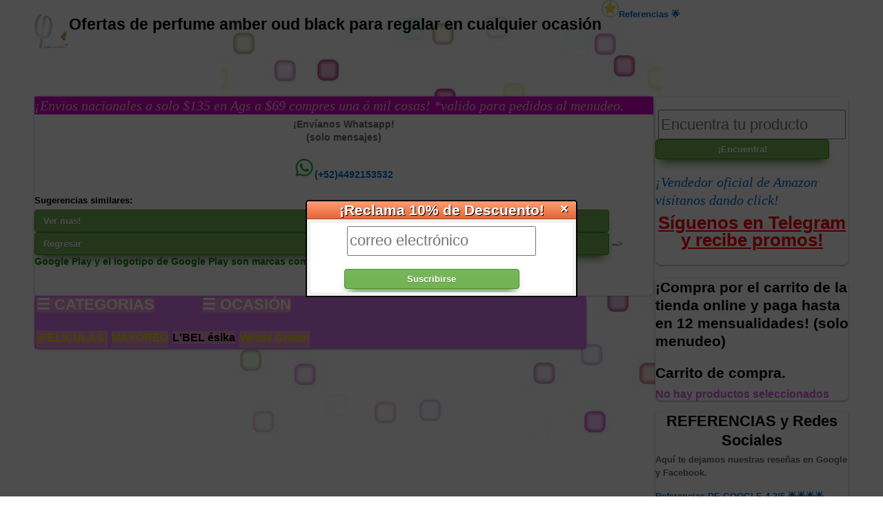

--- FILE ---
content_type: text/html; charset=UTF-8
request_url: https://finitusvariedades.com/buscar/perfume-amber-oud-black/1
body_size: 7430
content:
<!doctype html>
<html lang="es">
<head>
<meta charset="utf-8">

<meta http-equiv="Expires" content="0">
<meta http-equiv="Last-Modified" content="0">
<meta http-equiv="Cache-Control" content="no-cache, mustrevalidate">
<meta http-equiv="Pragma" content="no-cache">


<!-- disable iPhone inital scale -->
<meta name="viewport" content="width=device-width, initial-scale=1.0, maximum-scale=1.0, user-scalable=no"/> <!--obligatorio para usar SDK mercadopago-->
<meta name="description" content="Ofertas de perfume amber oud black, promociones y ofertas de perfume amber oud black" />
<meta name="keywords" content="perfume amber oud black" />
<!--<meta http-equiv="X-Frame-Options" content="deny">-->
<title>Ofertas de perfume amber oud black para regalar en cualquier ocasión</title>

<link rel="icon" type="image/png" href="https://osospeluches.com/template/images/favicon.png" />
<link href="https://plus.google.com/+Osospeluchesfinitus" rel="publisher" >
<!-- main css -->
<link href="https://finitusvariedades.com/template/css/style.css?v=1.66" rel="stylesheet" type="text/css">
<!-- media queries css -->
<link href="https://finitusvariedades.com/template/css/media-queries.css" rel="stylesheet" type="text/css">
<div id="fb-root"></div>
<script async defer crossorigin="anonymous" src="https://connect.facebook.net/es_LA/sdk.js#xfbml=1&version=v16.0&appId=795513655074076&autoLogAppEvents=1" nonce="bM0QVNP5"></script>
<!-- Global site tag (gtag.js) - Google Analytics -->
<script async src="https://www.googletagmanager.com/gtag/js?id=G-9YPD68X9RR"></script>
<script>
  window.dataLayer = window.dataLayer || [];
  function gtag(){dataLayer.push(arguments);}
  gtag('js', new Date());

  gtag('config', 'G-9YPD68X9RR'); 
</script>

<!-- Google tag (gtag.js) -->
<script async src="https://www.googletagmanager.com/gtag/js?id=AW-1027300656"></script>
<script>
  window.dataLayer = window.dataLayer || [];
  function gtag(){dataLayer.push(arguments);}
  gtag('js', new Date());

  gtag('config', 'AW-1027300656');
</script>

<script src="https://apis.google.com/js/platform.js" async defer>
  {lang: 'es-419'}
</script>
<!-- BEGIN 33Across SiteCTRL Script -->
<script type='text/javascript'>
if(document.location.protocol=='http:'){
var Tynt=Tynt||[];Tynt.push('a-DGJQdVKr5Afkacwqm_6r');

(function(){var h,s=document.createElement('script');s.src='http://cdn.tynt.com/ti.js';
h=document.getElementsByTagName('script')[0];h.parentNode.insertBefore(s,h);})();}
</script>
<!-- END 33Across SiteCTRL Script -->
<script async src="https://pagead2.googlesyndication.com/pagead/js/adsbygoogle.js?client=ca-pub-9936388076586380"
     crossorigin="anonymous"></script>

<!-- Meta Pixel Code -->
<script>
!function(f,b,e,v,n,t,s)
{if(f.fbq)return;n=f.fbq=function(){n.callMethod?
n.callMethod.apply(n,arguments):n.queue.push(arguments)};
if(!f._fbq)f._fbq=n;n.push=n;n.loaded=!0;n.version='2.0';
n.queue=[];t=b.createElement(e);t.async=!0;
t.src=v;s=b.getElementsByTagName(e)[0];
s.parentNode.insertBefore(t,s)}(window, document,'script',
'https://connect.facebook.net/en_US/fbevents.js');
fbq('init', '746647590024773');
fbq('track', 'PageView');
fbq('track', 'ViewContent');
fbq('track', 'AddToCart', {
  content_ids: ['{id}'],
  content_type: 'product'
});
fbq('track', 'Purchase', {value: 0.00, currency: 'MXN'}); 
</script>
<noscript><img height="1" width="1" style="display:none"
src="https://www.facebook.com/tr?id=746647590024773&ev=PageView&noscript=1"
/></noscript>
<!-- End Meta Pixel Code --> 
	 
      <script src="../../pnserver/PNClient.js"></script>
    <script>
        function Load() {
            var msg = 'Secure context: ';
            msg += window.isSecureContext ? 'true<br/>' : 'false<br/>'; 
            msg += 'Notification: '; 
            msg += ('Notification' in window) ? 'defined<br/>' : 'not defined<br/>'; 
            msg += 'PushManager: '; 
            msg += ('PushManager' in window) ? 'defined<br/>' : 'not defined<br/>'; 
            msg += 'serviceWorker: '; 
            msg += ('serviceWorker' in navigator) ? 'defined<br/>' : 'not defined<br/>';
            msg += 'Notification.permission: ' + window.Notification.permission + '<br/>';
            
            window.Notification.permission
            
            //document.getElementById('msg').innerHTML = msg;
			console.log(msg);
            
            if (window.Notification.permission === "denied") {
                document.getElementById('subscribe').innerHTML = 'Permission was denied in the past...';
            } else {
                var strMsg;
                pnSubscribed()
                    .then(function(subscribed) {
                        if (subscribed) {
                           console.log("suscribed to push notifications");// document.getElementById('msg').innerHTML = 'PUSH Notifications are subscribed<br/><br/>' + msg;
                        } else {
                           console.log("Not suscribed to push notifications");// document.getElementById('msg').innerHTML = 'PUSH Notifications not subscribed so far<br/><br/>' + msg;
                        }           
                    });
            }
        }
	
		 //window.onload = function() { 
			setTimeout(function(){
				console.log("window loaded");
				pnSubscribed()
						.then(function(subscribed) {
							if (subscribed) {
								//	document.getElementById('msg').innerHTML = 'PUSH Notifications are subscribed<br/><br/>' + msg;
							} else {
								if (confirm('Suscribe para recibir promociones :)!')){
										pnSubscribe();// Save it!
										console.log('subscription accepted by the user.');
									} else{
										// Do nothing!
										console.log('No accepted.');
									}
							}           
						});		
			}, 5000);					
		//}
    </script>
	
	<script>
<script>
!function (w, d, t) {
  w.TiktokAnalyticsObject=t;var ttq=w[t]=w[t]||[];ttq.methods=["page","track","identify","instances","debug","on","off","once","ready","alias","group","enableCookie","disableCookie"],ttq.setAndDefer=function(t,e){t[e]=function(){t.push([e].concat(Array.prototype.slice.call(arguments,0)))}};for(var i=0;i<ttq.methods.length;i++)ttq.setAndDefer(ttq,ttq.methods[i]);ttq.instance=function(t){for(var e=ttq._i[t]||[],n=0;n<ttq.methods.length;n++)ttq.setAndDefer(e,ttq.methods[n]);return e},ttq.load=function(e,n){var i="https://analytics.tiktok.com/i18n/pixel/events.js";ttq._i=ttq._i||{},ttq._i[e]=[],ttq._i[e]._u=i,ttq._t=ttq._t||{},ttq._t[e]=+new Date,ttq._o=ttq._o||{},ttq._o[e]=n||{};var o=document.createElement("script");o.type="text/javascript",o.async=!0,o.src=i+"?sdkid="+e+"&lib="+t;var a=document.getElementsByTagName("script")[0];a.parentNode.insertBefore(o,a)};

  ttq.load('COFER53C77U1Q21GQEGG');
  ttq.page();
}(window, document, 'ttq');
		
		
		ttq.identify({ "email": "<hashed_email_address>", // string. The email of the customer if available. It must be hashed with SHA-256 on the client side. 
		"phone_number": "<hashed_phone_number>", // string. The phone number of the customer if available. It must be hashed with SHA-256 on the client side. 
		"external_id": "<hashed_extenal_id>" // string. A unique ID from the advertiser such as user or external cookie IDs. It must be hashed with SHA256 on the client side. 
		}) ttq.track('ViewContent', { "value": "<content_value>", // number. Value of the order or items sold. Example: 100.
		"currency": "<content_currency>", // string. The 4217 currency code. Example: "USD". 
		"contents": [ { "content_id": "<content_identifier>", // string. ID of the product. Example: "1077218". 
		"content_type": "<content_type>", // string. Either product or product_group. 
		"content_name": "<content_name>" // string. The name of the page or product. Example: "shirt". 
		} ] })ttq.track('AddToWishlist', { "value": "<content_value>", // number. Value of the order or items sold. Example: 100. 
		"currency": "<content_currency>", // string. The 4217 currency code. Example: "USD". 
		"contents": [ { "content_id": "<content_identifier>", // string. ID of the product. Example: "1077218". 
		"content_type": "<content_type>", // string. Either product or product_group. 
		"content_name": "<content_name>" // string. The name of the page or product. Example: "shirt". 
		} ] }) ttq.track('Search', { "value": "<content_value>", // number. Value of the order or items sold. Example: 100.  
		"currency": "<content_currency>", // string. The 4217 currency code. Example: "USD". 
		"contents": [ { "content_id": "<content_identifier>", // string. ID of the product. Example: "1077218". 
		"content_type": "<content_type>", // string. Either product or product_group. 
		"content_name": "<content_name>" // string. The name of the page or product. Example: "shirt".
		} ], "query": "<search_keywords>" // string. The word or phrase used to search. Example: "SAVE10COUPON".
		}) ttq.track('AddPaymentInfo', { "value": "<content_value>", // number. Value of the order or items sold. Example: 100.
		"currency": "<content_currency>", // string. The 4217 currency code. Example: "USD". 
		"contents": [ { "content_id": "<content_identifier>", // string. ID of the product. Example: "1077218".
		"content_type": "<content_type>", // string. Either product or product_group.
		"content_name": "<content_name>" // string. The name of the page or product. Example: "shirt". 
		} ] }) ttq.track('AddToCart', { "value": "<content_value>", // number. Value of the order or items sold. Example: 100.
		"currency": "<content_currency>", // string. The 4217 currency code. Example: "USD". 
		"contents": [ { "content_id": "<content_identifier>", // string. ID of the product. Example: "1077218". 
		"content_type": "<content_type>", // string. Either product or product_group.
		"content_name": "<content_name>" // string. The name of the page or product. 
		Example: "shirt". } ] }) ttq.track('InitiateCheckout', { "value": "<content_value>", // number. Value of the order or items sold. Example: 100. 
		"currency": "<content_currency>", // string. The 4217 currency code. Example: "USD". 
		"contents": [ { "content_id": "<content_identifier>", // string. ID of the product. Example: "1077218".
		"content_type": "<content_type>", // string. Either product or product_group.
		"content_name": "<content_name>" // string. The name of the page or product. Example: "shirt".
		} ] }) ttq.track('PlaceAnOrder', { "value": "<content_value>", // number. Value of the order or items sold. Example: 100. 
		"currency": "<content_currency>", // string. The 4217 currency code. Example: "USD". 
		"contents": [ { "content_id": "<content_identifier>", // string. ID of the product. Example: "1077218".
		"content_type": "<content_type>", // string. Either product or product_group. 
		"content_name": "<content_name>" // string. The name of the page or product. Example: "shirt".
		} ] }) ttq.track('CompleteRegistration', { "value": "<content_value>", // number. Value of the order or items sold. Example: 100. 
		"currency": "<content_currency>", // string. The 4217 currency code. Example: "USD". 
		"contents": [ { "content_id": "<content_identifier>", // string. ID of the product. Example: "1077218". 
		"content_type": "<content_type>", // string. Either product or product_group. 
		"content_name": "<content_name>" // string. The name of the page or product. Example: "shirt".
		} ] }) ttq.track('CompletePayment', { "value": "<content_value>", // number. Value of the order or items sold. Example: 100. 
		"currency": "<content_currency>", // string. The 4217 currency code. Example: "USD". 
		"contents": [ { "content_id": "<content_identifier>", // string. ID of the product. Example: "1077218". 
		"content_type": "<content_type>", // string. Either product or product_group.
		"content_name": "<content_name>" // string. The name of the page or product. Example: "shirt". } ] }) 
	</script>
	
</head>



<body onload="Load()">

<!-- Google Tag Manager -->
<noscript><iframe src="//www.googletagmanager.com/ns.html?id=GTM-NK7F75"
height="0" width="0" style="display:none;visibility:hidden"></iframe></noscript>
<script>(function(w,d,s,l,i){w[l]=w[l]||[];w[l].push({'gtm.start':
new Date().getTime(),event:'gtm.js'});var f=d.getElementsByTagName(s)[0],
j=d.createElement(s),dl=l!='dataLayer'?'&l='+l:'';j.async=true;j.src=
'//www.googletagmanager.com/gtm.js?id='+i+dl;f.parentNode.insertBefore(j,f);
})(window,document,'script','dataLayer','GTM-NK7F75');</script>
<!-- End Google Tag Manager  -->

<div id="pagewrap">

	<header id="header">
			<a href="https://finitusvariedades.com">
				<h1 id="site-logo">
				<img id="logo" src="https://finitusvariedades.com/template/images/logo.png" alt="logo finitus osospeluches" height="50" width="50"/>
				Ofertas de perfume amber oud black para regalar en cualquier ocasión <!-- La mayor tienda de variedades y novedades en México 100% segura.-->
				</h1>
			</a>
			
			 <div class="right">
				<a href="https://finitusvariedades.com/referencias"><img src="https://finitusvariedades.com/template/images/referencias.png" alt="logo finitus osospeluches" height="25" width="25"/>Referencias 🌟</a>
			 </div>
	
	</header>
	<!-- /#header -->
	
		
	<div id="content">
	   <div id='site-promos'>¡Envios nacionales a solo $135 en Ags a $69 compres una ó mil cosas! *valido para pedidos al menudeo.</div>
		<article class="post clearfix">
		<h1 class="post-title"></h1>
		<script async src="https://pagead2.googlesyndication.com/pagead/js/adsbygoogle.js?client=ca-pub-9936388076586380"
     crossorigin="anonymous"></script>
	 <style>
  ins.adsbygoogle[data-ad-status='unfilled'] {
    display: none !important;
  }
.horizontal_display { width: 100%; height: 250px;}
@media(min-width: 500px) { .horizontal_display { width: 100%; height: 60px; } }
@media(min-width: 800px) { .horizontal_display { width: 100%; height: 282px; } }
</style>
<!-- HORIZONTAL DISPLAY -->
<ins class="adsbygoogle horizontal_display"
     style="display:inline-block"
     data-ad-client="ca-pub-9936388076586380"
     data-ad-slot="9254287228"
     ></ins>
<script>
     (adsbygoogle = window.adsbygoogle || []).push({});
</script>
			<p class='widgettitle'><strong>¡Envíanos Whatsapp! <br/>(solo mensajes)</strong><a href='https://wa.me/524492153532?text=Hola-vi-su-articulo-en:-https://finitusvariedades.com/'><br/><br/><img src='https://finitusvariedades.com/template/images/whatsapp.png' alt='logo whatsapp' height='30' width='30'/>(+52)4492153532</a></p>
			<h6>Sugerencias similares:</h6><div class='six-columns'></div><a class='pButton2' id='' 
				href='http://osospeluches.com/catalogo-perfume-amber-oud-black/2'>Ver mas!</a><br/><a class='pButton2' id='' 
				href='http://osospeluches.com/catalogo-perfume-amber-oud-black/0'>Regresar</a>
			<div class="adsense">
				<script async src="https://pagead2.googlesyndication.com/pagead/js/adsbygoogle.js?client=ca-pub-9936388076586380"
						 crossorigin="anonymous"></script>
					<!-- FINITUSVARIEDADES1.0 -->
					<ins class="adsbygoogle"
						 style="display:block"
						 data-ad-client="ca-pub-9936388076586380"
						 data-ad-slot="3221668282"
						 data-ad-format="auto"
						 data-full-width-responsive="true"></ins>
				<script>
						 (adsbygoogle = window.adsbygoogle || []).push({});
				</script>
			</div><script type='text/javascript' src='../../unoPeluche/mootools-core-1.3.1-full-nocompat.js'></script>
							<script type='text/javascript' src='../../unoPeluche/mootools-1.3.1.1-more.js'></script><!--<script type="text/javascript" src="../../unoPeluche/mootools-core-1.3.1-full-nocompat.js"></script>
					<script type="text/javascript" src="../../unoPeluche/mootools-1.3.1.1-more.js"></script>
					<!--POP UP-->
					<script src="../../../../moopopup/Source/moopopup.js" type="text/javascript"></script>
					<link href="../../../../moopopup/Style/moopopup.css" type="text/css" rel="stylesheet" />-->

					<script>
					window.addEvent('domready', function() {
						var mp_instance = new moopopup({title:'¡Reclama 10% de Descuento!',
						width: 390, 
						resizable: false, 
						max_body_height: 600,
						text: '<form method="post" action="../../registroWeb/controller.php"><span></span><input type="text" class="inputCenter" placeholder="correo electrónico" name="correo"><br/><input class="pButton" type="submit" value="Suscribirse"></form>'});
						mp_instance.display();
					});
					</script>
					<!--END POPUP-->	
		<span class='r'>Google Play y el logotipo de Google Play son marcas comerciales de Google LLC.</span>
		</article>
		<!-- /.post -->
		
	</div>
	<!-- /#content --> 
		
	<aside id="sidebar">
				<section class="widget clearfix">
			﻿<form id="searchform" action="../../../buscadorWeb/first.php" method="get">
		<input class="inputCenter" type="text" required name="buscar" size="36" placeholder="Encuentra tu producto">
		<input type="submit" value="¡Encuentra!" class="pButton">
</form>
			<h2 id="site-description"><a href="https://www.amazon.com.mx/shops/finitusvariedades">¡Vendedor oficial de Amazon visítanos dando click!</h2>	
			<br/>
			<a class="widgettitle2" href="https://t.me/finitusvariedades/">Síguenos en Telegram y recibe promos!</a>
			<br/>	
		</section>
	</aside>
	<aside id="sidebar">
		<section class="widget clearfix">
		</section>
		<section class="widget">
			
		</section>
		<section class="widget">
			<h2>¡Compra por el carrito de la tienda online y paga hasta en 12 mensualidades! (solo menudeo)</h2>
				<h2>Carrito de compra.</h2>
			<p> <span class="b">No hay productos seleccionados</span>
	
		</section>
		<!-- /.widget -->
		<section class="widget clearfix">
			<h6 class="widgettitle3">REFERENCIAS y Redes Sociales</h6>
				<p>Aquí te dejamos nuestras reseñas en Google y Facebook.</p>
				<a href="https://goo.gl/maps/NqKaPhvwmP7v4gJH9"><b>Referencias DE GOOGLE 4.3/5 🌟🌟🌟🌟</b></a><br/>
				<a href="https://www.facebook.com/ososdepeluchegigante"><b>Referencias DE Facebook 4.0/5 🌟🌟🌟🌟</b></a>
				<br/><br/>
				<p>Deja tu reseña y ayuda a otros a saber qué su compra es segura.</p>
				<a href="https://g.page/r/CRUpHe4tU3GvEBM/review"><b>DEJA TU RESEÑA AQUÍ 🌟🌟🌟🌟🌟</b></a><br/><br/>
			<?php
	$facebook="ososdepeluchegigante";
	$categoria=$_GET['categoria'];
	if($categoria=="plata-925")
	{
		//echo "entra a categ";
		$facebook="Joyeria-de-Plata-Mexico-1885394815024117";
	}
	//echo "valor de facebook:".$facebook;
?>

<div id="fb-root"></div>
<script>(function(d, s, id) {
  var js, fjs = d.getElementsByTagName(s)[0];
  if (d.getElementById(id)) return;
  js = d.createElement(s); js.id = id;
  js.src = "//connect.facebook.net/es_LA/all.js#xfbml=1";
  fjs.parentNode.insertBefore(js, fjs);
}(document, 'script', 'facebook-jssdk'));</script>
<div class="fb-like" data-href="https://www.facebook.com/<?php echo $facebook ?>/" data-layout="box_count" data-action="like" data-show-faces="true" data-share="true"></div>

<!-- Inserta esta etiqueta en la sección "head" o justo antes de la etiqueta "body" de cierre. -->
<script src="https://apis.google.com/js/platform.js" async defer>
  {lang: 'es-419'}
</script>

<!-- Inserta esta etiqueta donde quieras que aparezca Botón +1. -->
<div class="g-plusone" data-size="tall"></div>

<a href="https://twitter.com/osospeluches" class="twitter-follow-button" data-show-count="false" data-size="small">Follow @osospeluches</a>
<script>!function(d,s,id){var js,fjs=d.getElementsByTagName(s)[0],p=/^http:/.test(d.location)?'http':'https';if(!d.getElementById(id)){js=d.createElement(s);js.id=id;js.src=p+'://platform.twitter.com/widgets.js';fjs.parentNode.insertBefore(js,fjs);}}(document, 'script', 'twitter-wjs');</script>
<!--
<a href="https://twitter.com/{twitter}" class="twitter-follow-button" data-dnt="true">Follow @{twitter}</a>
<script>!function(d,s,id){var js,fjs=d.getElementsByTagName(s)[0];if(!d.getElementById(id)){js=d.createElement(s);js.id=id;js.src="//platform.twitter.com/widgets.js";fjs.parentNode.insertBefore(js,fjs);}}(document,"script","twitter-wjs");</script>
<a class="left" href="http://{web}">{web}</a>

<div class="g-follow" data-annotation="bubble" data-height="24" data-href="//plus.google.com/{google}" data-rel="author"></div>
<script type="text/javascript">
  window.___gcfg = {lang: 'es-419'};

  (function() {
    var po = document.createElement('script'); po.type = 'text/javascript'; po.async = true;
    po.src = 'https://apis.google.com/js/platform.js';
    var s = document.getElementsByTagName('script')[0]; s.parentNode.insertBefore(po, s);
  })();
</script>
-->
		</section>
		<section class="widget clearfix">
			<img width='100%' height='160' alt='agregar al carrito' src='https://finitusvariedades.com/template/images/google-play-badge.png'  title='Agregar al Carrito' />
			<span class='r'>Google Play y el logotipo de Google Play son marcas comerciales de Google LLC.</span>

			
				<div class="adsense">
			<script async src="https://pagead2.googlesyndication.com/pagead/js/adsbygoogle.js?client=ca-pub-9936388076586380"
					 crossorigin="anonymous"></script>
				<!-- FINITUSVARIEDADES1.0 -->
				<ins class="adsbygoogle"
					 style="display:block"
					 data-ad-client="ca-pub-9936388076586380"
					 data-ad-slot="3221668282"
					 data-ad-format="auto"
					 data-full-width-responsive="true"></ins>
			<script>
					 (adsbygoogle = window.adsbygoogle || []).push({});
			</script>
			</div>
		</section>
		<!-- /.widget -->
						
	</aside>
			<div id="content2">
			<div class="categorias">
				<nav>
					<div id="navigation">
						<a id="categoriasboton"  href="#navigation" class="open"><span class="big">☰ CATEGORIAS</span></a>	
						<a href="#" class="close"><span class="big">☰ CATEGORIAS</span></a>					
						<ul class="nav-items">
							<li><a id="categoriasboton" href="https://finitusvariedades.com/catalogo-peluches-gigantes">Peluche gigante</a></li>
							<li><a id="categoriasboton" href="https://finitusvariedades.com/regalos-plata">Plata 925</a></li>
							<li><a id="categoriasboton" href="https://finitusvariedades.com/catalogo-cosmeticos">Cosmeticos</a></li>
							<li><a id="categoriasboton" href="https://finitusvariedades.com/catalogo-maquillaje">Maquillaje</a></li>
							<li><a id="categoriasboton" href="https://finitusvariedades.com/catalogo-perfumes">Perfumes</a></li>
							<li><a id="categoriasboton" href="https://finitusvariedades.com/regalos-converse">Tennis Converse choclo originales</a></li>
							<li><a id="categoriasboton" href="https://finitusvariedades.com/catalogo-oro">Oro</a></li>
							<li><a id="categoriasboton" href="https://finitusvariedades.com/regalos-monedas">Monedas de colección</a></li>
							<li><a id="categoriasboton" href="https://finitusvariedades.com/catalogo-tecnologia">Tecnología</a></li>
							<li><a id="categoriasboton" href="https://finitusvariedades.com/catalogo-television">TV y television</a></li>
							<li><a id="categoriasboton" href="https://finitusvariedades.com/catalogo-smartphone">Smartphones</a></li>
							<li><a id="categoriasboton" href="https://finitusvariedades.com/catalogo-pilas">Pilas</a></li>
							<li><a id="categoriasboton" href="https://finitusvariedades.com/catalogo-libros">Libros</a></li>
							<li><a id="categoriasboton" href="https://finitusvariedades.com/catalogo-osito">Osos y ositos mas chicos</a></li>
							<li><a id="categoriasboton" href="https://finitusvariedades.com/buscar/plastico/1">Plásticos para el hogar</a></li>
							<li><a id="categoriasboton" href="https://finitusvariedades.com/buscar/peluches-medianos/1">Peluches medianos</a></li>
							<li><a id="categoriasboton" href="https://finitusvariedades.com/buscar/antiguedades/1">Antiguedades</a></li>
						</ul>
					</div>
					
					<div id="navigation2">
							<a id="categoriasboton"  href="#navigation2" class="open"><span class="big">☰ OCASIÓN</span></a>
							<a href="#" class="close"><span class="big">☰ OCASIÓN</span></a>
						<ul class="nav-items2">
							<li><a id="categoriasboton" href="https://finitusvariedades.com/regalos-bebe">Bebés</a></li>
							<li><a id="categoriasboton" href="https://finitusvariedades.com/regalos-baby-shower">Baby Shower</a></li>
							<li><a id="categoriasboton" href="https://finitusvariedades.com/regalos-bautizo">Bautizos</a></li>
							<li><a id="categoriasboton" href="https://finitusvariedades.com/regalos-novio">Para El</a></li>
							<li><a id="categoriasboton" href="https://finitusvariedades.com/regalos-novia">Para Ella</a></li>
							<li><a id="categoriasboton" href="https://finitusvariedades.com/regalos-niño">Niños</a></li>
							<li><a id="categoriasboton" href="https://finitusvariedades.com/regalos-quinceañera">Quince años XV</a></li>
							<li><a id="categoriasboton" href="https://finitusvariedades.com/regalos-boda">Bodas</a></li>
							<li><a id="categoriasboton" href="https://finitusvariedades.com/regalos-cumpleaños">Cumpleaños</a></li>
						</ul>
					</div>
				</nav>
				<div class="lonemenu">
					<a class="gold" href="https://finitusvariedades.com/catalogo-pelicula">¡PELICULAS!</a>
					<a class="gold" href="https://finitusvariedades.com/mayoreo">MAYOREO</a>
					<a class='black' href="https://lbel.tiendabelcorp.com/mx/?consultantUrl=finitusvariedades&entregainmediata=true">L'BEL ésika</a>
					<a class="gold" href="https://comercioventas.com">Vende Gratis!</a>
				</div>
			</div>
		</div>
	<!-- /#sidebar -->

	<footer id="footer">
	<a href="index.php">Inicio </a>
	<a href="https://finitusvariedades.com/nosotros">Acerca de Nosotros </a>
	<a href="https://finitusvariedades.com/frecuentes">Preguntas Frecuentes </a>
	<a href="https://finitusvariedades.com/contacto">Contactanos </a>
	<a href="https://finitusvariedades.com/blog">Blog </a>
	<a href="https://finitusvariedades.com/garantia/garantia.php">Garantía</a>
	<a href="https://finitusvariedades.com/proveedores">Conviertete en proveedor</a>
	</footer>

</div>
<!-- /#pagewrap -->

<script defer src="https://static.cloudflareinsights.com/beacon.min.js/vcd15cbe7772f49c399c6a5babf22c1241717689176015" integrity="sha512-ZpsOmlRQV6y907TI0dKBHq9Md29nnaEIPlkf84rnaERnq6zvWvPUqr2ft8M1aS28oN72PdrCzSjY4U6VaAw1EQ==" data-cf-beacon='{"version":"2024.11.0","token":"52280cd3076f430eaf55116eb85b0965","r":1,"server_timing":{"name":{"cfCacheStatus":true,"cfEdge":true,"cfExtPri":true,"cfL4":true,"cfOrigin":true,"cfSpeedBrain":true},"location_startswith":null}}' crossorigin="anonymous"></script>
</body>
<script>'undefined'=== typeof _trfq || (window._trfq = []);'undefined'=== typeof _trfd && (window._trfd=[]),_trfd.push({'tccl.baseHost':'secureserver.net'},{'ap':'cpsh-oh'},{'server':'p3plzcpnl492198'},{'dcenter':'p3'},{'cp_id':'1270736'},{'cp_cl':'8'}) // Monitoring performance to make your website faster. If you want to opt-out, please contact web hosting support.</script><script src='https://img1.wsimg.com/traffic-assets/js/tccl.min.js'></script></html>

--- FILE ---
content_type: text/html; charset=utf-8
request_url: https://accounts.google.com/o/oauth2/postmessageRelay?parent=https%3A%2F%2Ffinitusvariedades.com&jsh=m%3B%2F_%2Fscs%2Fabc-static%2F_%2Fjs%2Fk%3Dgapi.lb.en.2kN9-TZiXrM.O%2Fd%3D1%2Frs%3DAHpOoo_B4hu0FeWRuWHfxnZ3V0WubwN7Qw%2Fm%3D__features__
body_size: 162
content:
<!DOCTYPE html><html><head><title></title><meta http-equiv="content-type" content="text/html; charset=utf-8"><meta http-equiv="X-UA-Compatible" content="IE=edge"><meta name="viewport" content="width=device-width, initial-scale=1, minimum-scale=1, maximum-scale=1, user-scalable=0"><script src='https://ssl.gstatic.com/accounts/o/2580342461-postmessagerelay.js' nonce="ZlaofpDJluAF3Is8HSLgNQ"></script></head><body><script type="text/javascript" src="https://apis.google.com/js/rpc:shindig_random.js?onload=init" nonce="ZlaofpDJluAF3Is8HSLgNQ"></script></body></html>

--- FILE ---
content_type: text/html; charset=utf-8
request_url: https://www.google.com/recaptcha/api2/aframe
body_size: 138
content:
<!DOCTYPE HTML><html><head><meta http-equiv="content-type" content="text/html; charset=UTF-8"></head><body><script nonce="BRzsd28jT2WqHhLvIvD5CQ">/** Anti-fraud and anti-abuse applications only. See google.com/recaptcha */ try{var clients={'sodar':'https://pagead2.googlesyndication.com/pagead/sodar?'};window.addEventListener("message",function(a){try{if(a.source===window.parent){var b=JSON.parse(a.data);var c=clients[b['id']];if(c){var d=document.createElement('img');d.src=c+b['params']+'&rc='+(localStorage.getItem("rc::a")?sessionStorage.getItem("rc::b"):"");window.document.body.appendChild(d);sessionStorage.setItem("rc::e",parseInt(sessionStorage.getItem("rc::e")||0)+1);localStorage.setItem("rc::h",'1768983570813');}}}catch(b){}});window.parent.postMessage("_grecaptcha_ready", "*");}catch(b){}</script></body></html>

--- FILE ---
content_type: text/css
request_url: https://finitusvariedades.com/moopopup/Style/moopopup.css
body_size: 264
content:
.moopopup-overlay {

	/* do not change between here and... */
	position: absolute;
	top: 0;
	left: 0;
	opacity: 0;
	filter: alpha(opacity=0);
	padding: 0;
	z-index: 1;
	/* here */

	background: #000;

}

.moopopup-container {

	/* do not change between here and... */
	position: absolute;
	top: 0;
	left: 0;
	z-index: 2;
	overflow: auto;
	/* here */

	border: 2px solid #000;
	background: #f2f1f0;
	-moz-border-radius: 5px 5px 0 0;
	-webkit-border-radius: 5px 5px 0 0;
	-o-border-radius: 5px 5px 0 0;
	border-radius: 5px 5px 0 0;

	-moz-box-shadow: 0px 0px 5px #aaa;
}

.moopopup-header {
	height: 25px;
	-moz-border-radius: 5px 5px 0 0;
	-webkit-border-radius: 5px 5px 0 0;
	-a-border-radius: 5px 5px 0 0;
	border-radius: 5px 5px 0 0;
	background: #e46735;
	background: -moz-linear-gradient(top center, #ff9d74, #e46735);
	background: -webkit-linear-gradient(top, #ff9d74, #e46735);
	background: -a-linear-gradient(top center, #ff9d74, #e46735);
	background: linear-gradient(top center, #ff9d74, #e46735);
	border-bottom:1px solid #9d4d2d;
	line-height: 25px !important;
}

.moopopup-title {
	margin: 0;
	padding: 0;
	text-align: center;
	color: #fff;
	text-shadow: 1px 1px #000;
	font-weight: bold;
	font-size:1.6em;
}

.moopopup-closebutton {
	/* do not change between here and... */
	position: absolute;
	top: 2px;
	right: 5px;
	height: 18px;
	width: 18px;
	font-size: 20px;
	line-height: 18px !important;
	/* here */

	color: #fff;
	text-shadow: 1px 1px #000;
	cursor: pointer;
}

.moopopup-body {
	padding: 5px;
	margin: 5px;
	background: #fff;
	text-align: left;
	overflow: auto;
	display: flex;
	justify-content: center;
}

.moopopup-resize {
	cursor: se-resize;
	position: absolute;
	width:20px;
	height: 10px;
	right: 0;
	bottom: 0;
}

.moopopup-loading {
	background: url('loading.gif') no-repeat center center;
	height: 32px;
	width: 32px;
}


--- FILE ---
content_type: text/javascript
request_url: https://finitusvariedades.com/pnserver/PNClient.js
body_size: 676
content:
/**
 * functions to support PUSH notifications (PN) on user client
 */

/**
 * subscribe Push notifications (PN)
 * - check, if PN's are available
 * - request users permission, if not done so far
 * - register service worker, if permisson is granted  
 */
async function pnSubscribe() {
	console.log("in pnSubscribe");
    if (pnAvailable()) {
        // if not granted or denied so far...
      /*  if (window.Notification.permission === "default") {
            await window.Notification.requestPermission();
        }
        if (Notification.permission === 'granted') {
            // register service worker
			console.log("notifications garanted");
            await pnRegisterSW();
        }*/
		await pnRegisterSW();
    }
}

/**
 * helper while testing
 * unsubscribe Push notifications
 */
async function pnUnsubscribe() {
    var swReg = null;
    if (pnAvailable()) {
        // unfortunately there is no function to reset Notification permission...
        // unregister service worker
        await pnUnregisterSW();
    }
}

/**
 * helper while testing
 * update service worker.
 * works not correct on each browser/os -> sometimes brwoser have to
 * be restarted to update service worker
 */
async function pnUpdate() {
    var swReg = null;
    if (pnAvailable()) {
        // unfortunately there is no function to reset Notification permission...
        // unregister service worker
        await pnUpdateSW();
    }
}

/**
 * helper while testing
 * check if PN already subscribed
 */
async function pnSubscribed() {
    var swReg;
    if (pnAvailable()) {
        swReg = await navigator.serviceWorker.getRegistration("https://finitusvariedades.com/pnserver/");
		//console.log("actual scope is:"+swReg.scope);
    }
    return (swReg !== undefined); 
}

/**
 * checks whether all requirements for PN are met
 * 1. have to run in secure context
 *    - window.isSecureContext = true
 * 2. browser should implement at least
 *    - navigatpr.serviceWorker
 *    - window.PushManager
 *    - window.Notification
 *    
 * @returns boolen
 */
function pnAvailable() {
    var bAvailable = false;
    if (window.isSecureContext) {
		// running in secure context - check for available Push-API
        bAvailable = (('serviceWorker' in navigator) && 
		              ('PushManager' in window) && 
					  ('Notification' in window)); 
    } else {
        console.log('site have to run in secure context!');
    }
    return bAvailable;
}

/**
 * register the service worker.
 * there is no check for multiple registration necessary - browser/Push-API
 * takes care if same service-worker ist already registered
 */
async function pnRegisterSW() {
    navigator.serviceWorker.register('../pnserver/PNServiceWorker.js')
        .then((swReg) => {
            // registration worked
            console.log('Registration succeeded. Scope is ' + swReg.scope);
        }).catch((error) => {
            // registration failed
            console.log('Registration failed with ' + error);
        });
}

/**
 * helper while testing
 * unregister the service worker.
 */
async function pnUnregisterSW() {
    navigator.serviceWorker.getRegistration()
        .then(function(reg) {
            reg.unregister()
                .then(function(bOK) {
                    if (bOK) {
                        console.log('unregister service worker succeeded.');
                    } else {
                        console.log('unregister service worker failed.');
                    }
                });
        });
}

/**
 * helper while testing
 * update service worker.
 */
async function pnUpdateSW() {
    navigator.serviceWorker.getRegistration()
        .then(function(reg) {
            reg.update()
                .then(function(bOK) {
                    if (bOK) {
                        console.log('update of service worker succeeded.');
                    } else {
                        console.log('update of service worker failed.');
                    }
                });
        });
}
